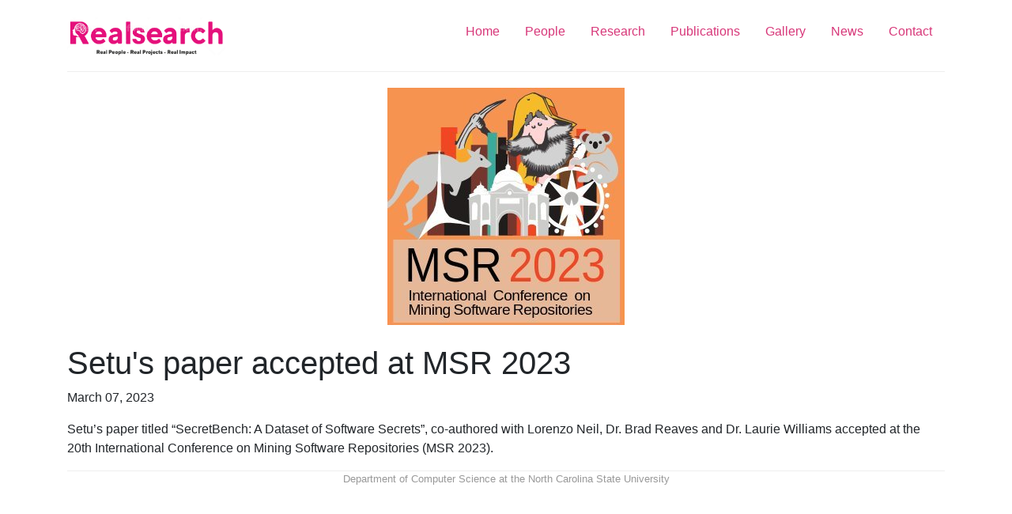

--- FILE ---
content_type: text/html; charset=utf-8
request_url: https://realsearchgroup.github.io/blog/2023/03/07/setu-MSR-2023.html
body_size: 1041
content:
<!DOCTYPE html>
<html>

<head>
    <title>Realsearch Research Group: Setu's paper accepted at MSR 2023</title>
    <meta charset="utf-8">
    <meta name="viewport" content="width=device-width, initial-scale=1, shrink-to-fit=no">
    <link rel="stylesheet" href="https://maxcdn.bootstrapcdn.com/bootstrap/4.0.0-beta.2/css/bootstrap.min.css"
        integrity="sha384-PsH8R72JQ3SOdhVi3uxftmaW6Vc51MKb0q5P2rRUpPvrszuE4W1povHYgTpBfshb" crossorigin="anonymous">
    <link rel="stylesheet" href="https://maxcdn.bootstrapcdn.com/font-awesome/4.7.0/css/font-awesome.min.css">
    <link rel="stylesheet" href="https://cdn.datatables.net/1.10.24/css/jquery.dataTables.min.css">
    <link rel="stylesheet" href="/css/group.css">


    <!-- Support retina images. -->
    <script type="text/javascript" src="/js/srcset-polyfill.js"></script>
    <script src="https://unpkg.com/lunr/lunr.js"></script>
    <script src="https://code.jquery.com/jquery-3.6.0.min.js"
        integrity="sha256-/xUj+3OJU5yExlq6GSYGSHk7tPXikynS7ogEvDej/m4=" crossorigin="anonymous"></script>

    <script src="https://cdn.datatables.net/1.10.24/js/jquery.dataTables.min.js"></script>

</head>

<body>
    <div class="container">
        <!-- This is a bit nasty, but it basically says be a column first, and on larger screens be a spaced out row -->
        <div class="header d-flex
                        flex-column
                        flex-md-row justify-content-md-between">
            <a href="/" class="">
                <img src="/img/rslogo.png" srcset="/img/realsearch.png" alt="Awesome"
                    id="logo">
            </a>
            <ul class="nav nav-pills justify-content-center">

                
                

                

                
                
                

                <li class="nav-item">
                    <a class="nav-link " href="/">
                        Home
                    </a>
                </li>

                

                

                
                
                

                <li class="nav-item">
                    <a class="nav-link " href="/people.html">
                        People
                    </a>
                </li>

                

                

                
                
                

                <li class="nav-item">
                    <a class="nav-link " href="/research.html">
                        Research
                    </a>
                </li>

                

                

                
                
                

                <li class="nav-item">
                    <a class="nav-link " href="/publications.html">
                        Publications
                    </a>
                </li>

                

                

                
                
                

                <li class="nav-item">
                    <a class="nav-link " href="/pics.html">
                        Gallery
                    </a>
                </li>

                

                

                
                
                

                <li class="nav-item">
                    <a class="nav-link " href="/blog.html">
                        News
                    </a>
                </li>

                

                

                
                
                

                <li class="nav-item">
                    <a class="nav-link " href="/code.html">
                        Contact
                    </a>
                </li>

                

            </ul>
        </div>

        
        <img src="/img/news/MSR2023.jpeg" alt="Setu's paper accepted at MSR 2023" style="max-width: 400px"
            class="img-fluid mx-auto d-block mb-4" />
        

        

        
        <h1>Setu's paper accepted at MSR 2023</h1>
        

        <p class="date">March 07, 2023</p>

<div class="post">
<p>Setu’s paper titled “SecretBench: A Dataset of Software Secrets”, co-authored with Lorenzo Neil, Dr. Brad Reaves and Dr. Laurie Williams accepted at the 20th International Conference on Mining Software Repositories (MSR 2023).</p>

</div>


        <div class="footer">
            <p>
                <a href="http://csc.ncsu.edu/">Department of Computer Science</a>
                at the
                <a href="http://ncsu.edu/">North Carolina State University</a>
            </p>
        </div>

    </div> <!-- /container -->

</body>

</html>

--- FILE ---
content_type: text/css; charset=utf-8
request_url: https://realsearchgroup.github.io/css/group.css
body_size: 69
content:
.nav-pills .nav-link.active,.nav-pills .show>.nav-link{color:white;background-color:#d73779}.nav-pills>li>a{color:#d73779;background-color:white}body{padding-top:20px}.header{border-bottom:1px solid #EEE;padding-bottom:10px;margin-bottom:20px;text-align:center}.footer{color:#999;border-top:1px solid #EEE;text-align:center;font-size:0.8em}.footer a:link,.footer a:visited{color:#999}.fa{color:#999}a>.fa{display:inline}.jumbotron{text-align:justify;padding-top:1.5em;padding-bottom:0.5em;font-size:125%}#logo{width:200px;height:50px;margin:2px 0 8px 0}ul.news .date{color:#999;font-weight:bold}ul.news>li{margin-top:1em}@media (min-width: 576px){.project-people{column-count:2}.card-columns{column-count:2}}@media (min-width: 768px){.role.grad{column-count:2}.project-people{column-count:3}.card-columns{column-count:3}}.title img{max-width:50%}section{margin-bottom:2em}.profile{object-fit:cover}.noprofile circle{fill:#EEE}.noprofile text{font-weight:700;fill:white}.card .profile{height:40px;width:40px;margin:3px}.card .card-footer{padding:0.5em}.person{margin-bottom:10px}.person .profile{height:70px;width:70px}.person .bio{color:#999}.person .person-name{margin:0}.person-without-image{margin:0}.person-without-image .bio{margin-left:1em}svg{vertical-align:middle}


--- FILE ---
content_type: application/javascript; charset=utf-8
request_url: https://realsearchgroup.github.io/js/srcset-polyfill.js
body_size: 151
content:
(function(window, document) {
    // Test if it already supports srcset
    if ('srcset' in document.createElement('img'))
        return true;

    // We want to get the device pixel ratio
    var maxWidth   = (window.innerWidth > 0) ? window.innerWidth : screen.width,
        maxHeight  = (window.innerHeight > 0) ? window.innerHeight : screen.height,
        maxDensity = window.devicePixelRatio || 1;

    // Implement srcset
    function srcset(image) {
        if (!image.attributes['srcset']) return false;

        var candidates = image.attributes['srcset'].nodeValue.split(',');

        for (var i = 0; i < candidates.length; i++) {
            // The following regular expression was created based on the rules
            // in the srcset W3C specification available at:
            // http://www.w3.org/html/wg/drafts/srcset/w3c-srcset/

            var descriptors = candidates[i].match(
                    /^\s*([^\s]+)\s*(\s(\d+)w)?\s*(\s(\d+)h)?\s*(\s(\d+)x)?\s*$/
                ),
                filename = descriptors[1],
                width    = descriptors[3] || false,
                height   = descriptors[5] || false,
                density  = descriptors[7] || 1;

            if (width && width > maxWidth) {
                continue;
            }

            if (height && height > maxHeight) {
                continue;
            }

            if (density && density > maxDensity) {
                continue;
            }

            image.src = filename;
        }
    }


    var images = document.getElementsByTagName('img');

    for (var i=0; i < images.length; i++) {
        srcset(images[i]);
    }
})(window, document);